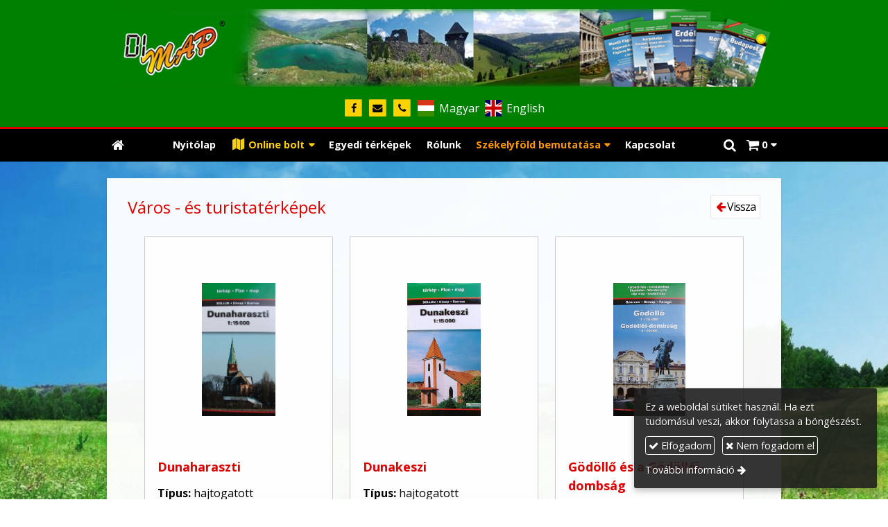

--- FILE ---
content_type: text/html; charset=UTF-8
request_url: https://dimap.hu/kategoria/varos-es-turistaterkepek
body_size: 8018
content:
<!DOCTYPE html>
<html lang="hu" class="no-js">

<head>
<meta charset="utf-8">
<title>Város - és turistatérképek – DIMAP Bt. - Térkép készítés és webáruház</title>
<meta name="viewport" content="width=device-width, initial-scale=1.0, minimum-scale=1.0">
<meta name="generator" content="Kreatív website - HTML sablon engedély nélkül nem másolható, nem használható.">
<meta name="twitter:title" content="Város - és turistatérképek">
<meta name="twitter:image" content="/asset/termek/varos-es-turistaterkepek.jpg">
<meta name="twitter:card" content="summary_large_image">
<meta property="og:updated_time" content="2019-06-11T14:44:59+02:00">
<meta property="og:image" content="/asset/termek/varos-es-turistaterkepek.jpg">
<meta property="og:locale" content="hu_HU">
<meta property="og:locale:alternate" content="en_US">
<meta property="og:site_name" content="DIMAP Bt. - Térkép készítés és webáruház">
<meta property="og:url" content="https://dimap.hu/kategoria/varos-es-turistaterkepek">
<meta property="og:title" content="Város - és turistatérképek">
<link rel="canonical" href="https://dimap.hu/kategoria/varos-es-turistaterkepek">
<link rel="manifest" href="/assetg/manifest.json">
<link rel="alternate" type="application/atom+xml" href="/assetg/feed.xml" title="DIMAP Bt. - Térkép készítés és webáruház">
<link rel="icon" href="/asset/logo/dimap-bt-favikon.png">
<link rel="apple-touch-icon" href="/asset/logo/dimap-bt-apple-touch-ikon.png">
<link rel="dns-prefetch" href="//fonts.googleapis.com">
<link rel="dns-prefetch" href="//fonts.gstatic.com">
<link rel="stylesheet" href="/assetg/style.745.1768783321.css">
<link rel="stylesheet" href="https://fonts.googleapis.com/css?family=Amatic+SC:400,700%7CCaveat+Brush%7CCormorant+Garamond:300,300i,400,400i,500,500i,700,700i%7CFira+Sans:300,300i,400,400i,500,500i,700,700i%7CGreat+Vibes%7CInconsolata:400,700%7CLibre+Baskerville:400,400i,700,700i%7CLora:400,400i,700,700i%7CMcLaren%7CMirza:400,700%7CMontserrat:300,300i,400,400i,500,500i,700,700i%7CNoto+Sans:300,300i,400,400i,500,500i,700,700i%7COpen+Sans:300,300i,400,400i,500,500i,700,700i%7COxygen:400,400i,700,700i%7CPoppins:300,300i,400,400i,500,500i,700,700i%7CPT+Sans:400,400i,700,700i%7CPT+Serif:400,400i,700,700i%7CRoboto:300,300i,400,400i,500,500i,700,700i%7CRoboto+Slab:300,400,500,700%7CSource+Sans+Pro:300,300i,400,400i,500,500i,700,700i%7CSource+Serif+Pro:400,400i,700,700i%7CUbuntu:300,300i,400,400i,500,500i,700,700i&amp;display=swap">
<script src="/assetg/weboldal.745.1768783321.js" defer ></script>
</head>

<body class="macosx chrome flexslider-loading van-user-menu kw-body-rendered fomodul-termekek tartalom-f691afec-8903-11e9-aec4-4e6276bca841"
  data-render="1768783485" data-request_id="fba329ccf77c83104850bdc5fd85344c" data-resourceversion="745" data-onerror="/onerror.json" data-penznem_formatum="%s Ft" data-penznem_decimalis="0" data-sablon="felsologo" data-vizeses_menu="0" data-menu_anim="slide" data-img_alt_title="0" data-keres-url="/keres.html" data-menu_user_active="0" data-gyik_animacio="slide" data-gyik_ido="300" data-scrollreveal="{&quot;origin&quot;:&quot;bottom&quot;,&quot;distance&quot;:&quot;20px&quot;,&quot;duration&quot;:500,&quot;opacity&quot;:0,&quot;scale&quot;:0.01}" data-gcons="1an" data-gtag="UA-39364312-1" data-termek-keres-url="/termek-keres.html" data-cookieconsent="1" data-cookieconsent_orig="" data-cookie_tajekoztato_stilus="toaster" data-cookieconsentshow="1" data-nyelv="hu" data-title="Város - és turistatérképek" data-ok="OK" data-megsem="Mégsem" data-hiba="Az üzenetet nem sikerült elküldeni. Keresse az oldal tulajdonosát!" data-elozo="Előző" data-kovetkezo="Következő" data-bezar="Bezár" data-mitkeres="Írja be a keresőszót!" data-keresparameter="Adjon meg paramétert a kereséséhez!" >


<div id="body-hatter" data-bodyhatter="65939299"></div>

<div class="all-content-wrapper">


<header id="top-header" class="top-header header-shadow">
    <div id="menu-0-spacer" class="menu-0-spacer menu-font-size menu-line-height noprint transparent-color"></div>

    
      
    
          <div id="logo-0" class="logo-sav logo-0 logo-sav-resze content-color menu-color-maxheight"><div id="logo" class="clearfix logo-container container-padding">
  <div class="logo-top kw-menu-max-width">
    <div class="logo-left">
      <a href="/" aria-label="Nyitólap" class="logo-image-wrapper">
                  <img id="logo-image-mobile" class="logo-image kw-only-mobile" src="/asset/logo/dimap-hu-logo-mob.png" alt="DIMAP Bt. - Térkép készítés és webáruház" width="403" height="108">
                          <img id="logo-image-desktop" class="logo-image kw-only-tablet-and-desktop" src="/asset/logo/dimap-hu-logo.png" alt="DIMAP Bt. - Térkép készítés és webáruház" width="949" height="130">
              </a>
    </div>

        <div id="logo-right" class="logo-right">
                          <div id="logo-ikonok" class="logo-ikonok logo-right-part noprint">
          <span class="socialicons-container socialicons-color">
  <a href="https://www.facebook.com/dimap.maps/" class="fa-stack" title="Facebook" aria-label="Facebook"
    data-gevent-click="{&quot;category&quot;:&quot;kapcsolat&quot;,&quot;event&quot;:&quot;kozossegi&quot;,&quot;label&quot;:&quot;facebook&quot;}"
  >
    <i class="fa fa-stack-2x social-hatter social-facebook"></i><i class="fa fa-facebook fa-stack-1x fa-inverse"></i>
  </a>
  <a href="mailto:info(kukac)dimap(pont)hu" class="fa-stack" title="E-mail" aria-label="E-mail"
    data-gevent-click="{&quot;category&quot;:&quot;kapcsolat&quot;,&quot;event&quot;:&quot;kozossegi&quot;,&quot;label&quot;:&quot;email&quot;}"
  >
    <i class="fa fa-stack-2x social-hatter social-email"></i><i class="fa fa-envelope fa-stack-1x fa-inverse"></i>
  </a>
  <a href="tel:+3613777908" class="fa-stack" title="Telefonszám" aria-label="Telefonszám"
    data-gevent-click="{&quot;category&quot;:&quot;kapcsolat&quot;,&quot;event&quot;:&quot;kozossegi&quot;,&quot;label&quot;:&quot;telefon&quot;}"
  >
    <i class="fa fa-stack-2x social-hatter social-telefon"></i><i class="fa fa-phone fa-stack-1x fa-inverse"></i>
  </a>
</span>
          <span class="languageicons-container">
  <a href="https://dimap.hu/" hreflang="hu" lang="hu" title="Magyar"><span class="nyelv-ikon"><i class="flag-icon flag-icon-squared flag-icon-hu"></i></span><span class="nyelv-felirat">Magyar</span></a>
  <a href="https://en.dimap.hu/" hreflang="en" lang="en" title="English"><span class="nyelv-ikon"><i class="flag-icon flag-icon-squared flag-icon-en"></i></span><span class="nyelv-felirat">English</span></a>
</span>
        </div>
                      </div>
  </div>

  
  </div>
</div>
    
    
    
      
      <div id="menu-logo-0" class="menu-logo-0 menu-color menu-font-size menu-opacity menu-line-height"><nav id="menu" class="menu clearfix noprint kw-menu-max-width menu-item-transition" aria-label="Menü">
  <ul id="menu-toolbar" class="menu-toolbar ">
              <li class="menu-home ">
        <a href="/" aria-label="Nyitólap" title="Nyitólap">
          <i class="fa fa-home"></i>
                  </a>
      </li>
    
              <li class="menu-hamburger" id="menu-hamburger"><a tabindex="0" role="button" aria-controls="menu-user" aria-label="Menü"><i class="fa fa-bars"></i></a></li>
    
    <li class="menu-close" id="menu-close"><a tabindex="0" role="button" aria-label="Bezár"><i class="fa fa-times"></i></a></li>

    <li class=" menu-submenu menu-webshop" id="menu-webshop"><a  aria-label="Bevásárlókosár" tabindex="0" role="button"><i class="fa fa-shopping-cart"></i> <span class="menu-label">0</span></a>
<ul role="menu">
<li  ><a href="/kosar.html"        role="menuitem"><span>Bevásárlókosár</span></a>
<li  ><a href="/penztar.html"        role="menuitem"><span>Megrendelés</span></a>
</ul>
<li class=" menu-product-search" id="menu-product-search"><a    aria-label="Keresés"    tabindex="0" role="button"><i class="fa fa-search-plus"></i> <span class="menu-label"></span></a>

              <li class="menu-opener-long" id="menu-opener-long"><a tabindex="0" role="button" aria-controls="menu-user">Menü</a></li>
          </ul>

    <ul id="menu-user" class="menu-user">
    <li  ><a href="/"        role="menuitem"><span>Nyitólap</span></a>
<li class=" menu-submenu" ><a  data-szin="973455f3-883a-11e9-aec4-4e6276bca841"  tabindex="0" role="button"><i class="fa fa-map"></i> <span>Online bolt</span></a>
<ul role="menu">
<li  ><a href="/erdely-es-karpatalja-terkepek"        role="menuitem"><span>Erdély és Kárpátalja térképek</span></a>
<li  ><a href="/terkepek-mobileszkozokre"        role="menuitem"><span>Térképek mobileszközökre</span></a>
<li  ><a href="/magyarorszag-es-budapest-terkepek"        role="menuitem"><span>Magyarország és Budapest térképek</span></a>
<li  ><a href="/egyedi-terkepek-keszitese"        role="menuitem"><span>Egyedi térképek készítése</span></a>
<li  ><a href="/vasarlasi-tajekoztato"       data-szin="d8307811-8914-11e9-aec4-4e6276bca841"  role="menuitem"><i class="fa fa-truck"></i> <span>Vásárlási tájékoztató</span></a>
</ul>
<li  ><a href="/egyedi-terkepek"        role="menuitem"><span>Egyedi térképek</span></a>
<li  ><a href="/rolunk"        role="menuitem"><span>Rólunk</span></a>
<li class=" menu-submenu" ><a  data-szin="088ae912-221b-4651-921d-38e58876bbc7"  tabindex="0" role="button"><span>Székelyföld bemutatása</span></a>
<ul role="menu">
<li  ><a href="/szekelyfoldi-tajegysegek"       data-szin="7ec4935a-890a-11e9-aec4-4e6276bca841"  role="menuitem"><span>Székelyföldi tájegységek</span></a>
<li  ><a href="/hargita"        role="menuitem"><span>Hargita</span></a>
<li  ><a href="/csiki-havasok-es-a-gyimesek"        role="menuitem"><span>Csíki-havasok és a Gyimesek</span></a>
<li  ><a href="/szent-anna-to-es-kornyeke"        role="menuitem"><span>Szent Anna-tó és környéke</span></a>
<li  ><a href="/bodoki-hegyseg"        role="menuitem"><span>Bodoki-hegység</span></a>
<li  ><a href="/szekelyfold-gyogyvizei"        role="menuitem"><span>Székelyföld gyógyvizei</span></a>
</ul>
<li  ><a href="/kapcsolat"        role="menuitem"><span>Kapcsolat</span></a>  </ul>
  </nav>

</div>
  
  <div id="menu-nyito-teljes" class="menu-nyito-teljes noprint">
    <a tabindex="0" role="button" aria-controls="menu-user" aria-label="Menü" title="Menü"><i class="fa fa-lg fa-bars"></i></a>
</div>
</header>

<div id="top-header-height-helper" class="top-header-height-helper" data-height="89.282px"></div>

<div class="content-container">







<div id="body-container" class="body-container body-shadow kw-body-max-width" data-body-container="435734">
    <header class="body-header" id="body-header">

          <div class="menu-color menu-separator menu-separator-menu-1"></div>
    
    
          <div class="menu-color menu-separator menu-separator-menu-2"></div>
    
    
    
    
        
  </header>

  <div id="main-container" class="main-container container-padding content-color clearfix" data-render="1779151485">

    <main class="main-content" role="main" data-content-id="6a31ee1c-f258-12e9-acba-8186f27e0f21">


  <a href="/kategoria/egyedi-terkepek" class="kw-button kw-button-float-right noprint"><i class="fa fa-arrow-left"></i> Vissza</a>

    <div class="lobotomized-owl kw-notopmargin">



<section id="termek-kategoria-modul" class="termek-kategoria-modul">

 <article class="termek-kategoria">
  <h1 itemprop="name" class="termek-kategoria-nev">Város - és turistatérképek</h1>

      
   </article>


<div class="termek-lista-wrap">


  
  
  <div class="termek-lista" aria-live="polite" aria-relevant="text" role="list" itemscope itemtype="https://schema.org/ItemList">
            

<div class="termek-lista-elem termek-lista-elem-termek aside-box anim-doboz"
    itemprop="itemListElement" itemscope itemtype="https://schema.org/ListItem" role="listitem"
    data-nev="Dunaharaszti" data-gyarto="" data-szin="" data-ar="" data-idx="1">



    <div class="termek-lista-kep-wrap">
      <a class="termek-lista-kep-link" href="/termek/varos-es-turistaterkepek/dunaharaszti" tabindex="-1">
        <div class="termek-lista-kep-wrap-inner anim-dobozolt-kep">
          <img alt="Dunaharaszti" class="termek-lista-kep  anim-element" loading="lazy"
               src="/asset/termek/dunaharaszti-terkep.jpg" srcset="/asset/termek/dunaharaszti-terkep.jpg 442w, /assetg/thmb240/termek/dunaharaszti-terkep.jpg 240w" width="442" height="795"               sizes="(min-width: 800px) 17em, 17em"
          >
        </div>
              </a>
    </div>




  <div class="termek-lista-adat-wrap">
  <div class="termek-lista-adat">
          <div class="termek-lista-nev-wrap">
        <h3 class="termek-lista-nev">
          <a itemprop="url" href="/termek/varos-es-turistaterkepek/dunaharaszti">Dunaharaszti</a>
        </h3>
      </div>
    
          <div class="termek-lista-leiras"><p><strong>Típus:</strong> hajtogatott (keményborítós)</p>
<p><strong>Méretarány:</strong> 1 : 15 000</p>
<p><strong>Tartalmi jellemzők:</strong></p>
<ul style="list-style-type: square;">
<li>utcajegyzék</li>
<li>részletes térkép a belvárosról</li>
<li>látnivalók, intézmények feltüntetése</li>
</ul></div>
    
    
    
  </div>
  </div>

      <div class="termek-lista-gombok-wrap noprint">
        
          <a class="kw-button termek-gomb-tovabb kw-button secondary " href="/termek/varos-es-turistaterkepek/dunaharaszti">Bővebben</a>
      </div>
  

  <meta itemprop="position" content="1">
</div>

<div class="termek-lista-elem termek-lista-elem-termek aside-box anim-doboz"
    itemprop="itemListElement" itemscope itemtype="https://schema.org/ListItem" role="listitem"
    data-nev="Dunakeszi" data-gyarto="" data-szin="" data-ar="" data-idx="2">



    <div class="termek-lista-kep-wrap">
      <a class="termek-lista-kep-link" href="/termek/varos-es-turistaterkepek/dunakeszi" tabindex="-1">
        <div class="termek-lista-kep-wrap-inner anim-dobozolt-kep">
          <img alt="Dunakeszi" class="termek-lista-kep  anim-element" loading="lazy"
               src="/asset/termek/dunakeszi.jpg" srcset="/asset/termek/dunakeszi.jpg 383w, /assetg/thmb240/termek/dunakeszi.jpg 240w" width="383" height="700"               sizes="(min-width: 800px) 17em, 17em"
          >
        </div>
              </a>
    </div>




  <div class="termek-lista-adat-wrap">
  <div class="termek-lista-adat">
          <div class="termek-lista-nev-wrap">
        <h3 class="termek-lista-nev">
          <a itemprop="url" href="/termek/varos-es-turistaterkepek/dunakeszi">Dunakeszi</a>
        </h3>
      </div>
    
          <div class="termek-lista-leiras"><p><strong>Típus:</strong> hajtogatott (keményborítós)</p>
<p><strong>Méretarány:</strong> 1 : 15 000</p>
<p><strong>Tartalmi jellemzők:</strong></p>
<ul style="list-style-type: square;">
<li>utcajegyzék</li>
<li>részletes térkép a belvárosról</li>
<li>látnivalók, intézmények feltüntetése</li>
</ul></div>
    
    
    
  </div>
  </div>

      <div class="termek-lista-gombok-wrap noprint">
        
          <a class="kw-button termek-gomb-tovabb kw-button secondary " href="/termek/varos-es-turistaterkepek/dunakeszi">Bővebben</a>
      </div>
  

  <meta itemprop="position" content="2">
</div>

<div class="termek-lista-elem termek-lista-elem-termek aside-box anim-doboz"
    itemprop="itemListElement" itemscope itemtype="https://schema.org/ListItem" role="listitem"
    data-nev="Gödöllő és a Gödöllői-dombság" data-gyarto="" data-szin="" data-ar="" data-idx="3">



    <div class="termek-lista-kep-wrap">
      <a class="termek-lista-kep-link" href="/termek/varos-es-turistaterkepek/godollo-es-a-godolloi-dombsag" tabindex="-1">
        <div class="termek-lista-kep-wrap-inner anim-dobozolt-kep">
          <img alt="Gödöllő és a Gödöllői-dombság" class="termek-lista-kep  anim-element" loading="lazy"
               src="/asset/termek/godollo-es-a-godolloi-dombsag-terkep.jpg" srcset="/asset/termek/godollo-es-a-godolloi-dombsag-terkep.jpg 411w, /assetg/thmb240/termek/godollo-es-a-godolloi-dombsag-terkep.jpg 240w" width="411" height="763"               sizes="(min-width: 800px) 17em, 17em"
          >
        </div>
              </a>
    </div>




  <div class="termek-lista-adat-wrap">
  <div class="termek-lista-adat">
          <div class="termek-lista-nev-wrap">
        <h3 class="termek-lista-nev">
          <a itemprop="url" href="/termek/varos-es-turistaterkepek/godollo-es-a-godolloi-dombsag">Gödöllő és a Gödöllői-dombság</a>
        </h3>
      </div>
    
          <div class="termek-lista-leiras"><p><strong>Típus:</strong> hajtogatott (keményborítós)</p>
<p><strong>Méretarány:</strong> 1 : 15 000</p>
<p><strong>Tartalmi jellemzők:</strong></p>
<ul style="list-style-type: square;">
<li>utcajegyzék (postai irányítószámokkal)</li>
<li>részletes térkép a belvárosról</li>
<li>Gödöllői-dombság térkép turistautakkal</li>
</ul></div>
    
    
    
  </div>
  </div>

      <div class="termek-lista-gombok-wrap noprint">
        
          <a class="kw-button termek-gomb-tovabb kw-button secondary " href="/termek/varos-es-turistaterkepek/godollo-es-a-godolloi-dombsag">Bővebben</a>
      </div>
  

  <meta itemprop="position" content="3">
</div>

<div class="termek-lista-elem termek-lista-elem-termek aside-box anim-doboz"
    itemprop="itemListElement" itemscope itemtype="https://schema.org/ListItem" role="listitem"
    data-nev="Gödöllői-dombság turistaatlasz" data-gyarto="" data-szin="" data-ar="" data-idx="4">



    <div class="termek-lista-kep-wrap">
      <a class="termek-lista-kep-link" href="/termek/varos-es-turistaterkepek/godolloi-dombsag-turistaatlasz" tabindex="-1">
        <div class="termek-lista-kep-wrap-inner anim-dobozolt-kep">
          <img alt="Gödöllői-dombság turistaatlasz" class="termek-lista-kep  anim-element" loading="lazy"
               src="/asset/termek/godolloi-dombsag-turistaatlasz.jpg" srcset="/asset/termek/godolloi-dombsag-turistaatlasz.jpg 362w, /assetg/thmb240/termek/godolloi-dombsag-turistaatlasz.jpg 240w" width="362" height="600"               sizes="(min-width: 800px) 17em, 17em"
          >
        </div>
              </a>
    </div>




  <div class="termek-lista-adat-wrap">
  <div class="termek-lista-adat">
          <div class="termek-lista-nev-wrap">
        <h3 class="termek-lista-nev">
          <a itemprop="url" href="/termek/varos-es-turistaterkepek/godolloi-dombsag-turistaatlasz">Gödöllői-dombság turistaatlasz</a>
        </h3>
      </div>
    
          <div class="termek-lista-leiras"><p><strong>Típus:</strong> spirálkötésű</p>
<p><strong>Méretarány:</strong> 1 : 50 000</p>
<p><strong>Tartalmi jellemzők:</strong></p>
<ul style="list-style-type: square;">
<li>Gödöllői-dombság, Naszály, Tápió mente, Pesti-síkság turista- és biciklis atlasza</li>
<li>22 település térképe (1 : 20 000)</li>
<li>fényképes mini turistakalauz</li>
</ul></div>
    
    
    
  </div>
  </div>

      <div class="termek-lista-gombok-wrap noprint">
        
          <a class="kw-button termek-gomb-tovabb kw-button secondary " href="/termek/varos-es-turistaterkepek/godolloi-dombsag-turistaatlasz">Bővebben</a>
      </div>
  

  <meta itemprop="position" content="4">
</div>

<div class="termek-lista-elem termek-lista-elem-termek aside-box anim-doboz"
    itemprop="itemListElement" itemscope itemtype="https://schema.org/ListItem" role="listitem"
    data-nev="Gyál" data-gyarto="" data-szin="" data-ar="" data-idx="5">



    <div class="termek-lista-kep-wrap">
      <a class="termek-lista-kep-link" href="/termek/varos-es-turistaterkepek/gyal" tabindex="-1">
        <div class="termek-lista-kep-wrap-inner anim-dobozolt-kep">
          <img alt="Gyál" class="termek-lista-kep  anim-element" loading="lazy"
               src="/asset/termek/gyal-terkep.jpg" srcset="/asset/termek/gyal-terkep.jpg 374w, /assetg/thmb240/termek/gyal-terkep.jpg 240w" width="374" height="700"               sizes="(min-width: 800px) 17em, 17em"
          >
        </div>
              </a>
    </div>




  <div class="termek-lista-adat-wrap">
  <div class="termek-lista-adat">
          <div class="termek-lista-nev-wrap">
        <h3 class="termek-lista-nev">
          <a itemprop="url" href="/termek/varos-es-turistaterkepek/gyal">Gyál</a>
        </h3>
      </div>
    
          <div class="termek-lista-leiras"><p><strong>Típus:</strong> hajtogatott (keményborítós)</p>
<p><strong>Méretarány:</strong> 1 : 15 000</p>
<p><strong>Tartalmi jellemzők:</strong></p>
<ul style="list-style-type: square;">
<li>utcajegyzék</li>
<li>részletes térkép a belvárosról</li>
<li>látnivalók, intézmények feltüntetése</li>
</ul></div>
    
    
    
  </div>
  </div>

      <div class="termek-lista-gombok-wrap noprint">
        
          <a class="kw-button termek-gomb-tovabb kw-button secondary " href="/termek/varos-es-turistaterkepek/gyal">Bővebben</a>
      </div>
  

  <meta itemprop="position" content="5">
</div>

<div class="termek-lista-elem termek-lista-elem-termek aside-box anim-doboz"
    itemprop="itemListElement" itemscope itemtype="https://schema.org/ListItem" role="listitem"
    data-nev="Gyömrő" data-gyarto="" data-szin="" data-ar="" data-idx="6">



    <div class="termek-lista-kep-wrap">
      <a class="termek-lista-kep-link" href="/termek/varos-es-turistaterkepek/gyomro" tabindex="-1">
        <div class="termek-lista-kep-wrap-inner anim-dobozolt-kep">
          <img alt="Gyömrő" class="termek-lista-kep  anim-element" loading="lazy"
               src="/asset/termek/gyomro-terkep.jpg" srcset="/asset/termek/gyomro-terkep.jpg 381w, /assetg/thmb240/termek/gyomro-terkep.jpg 240w" width="381" height="700"               sizes="(min-width: 800px) 17em, 17em"
          >
        </div>
              </a>
    </div>




  <div class="termek-lista-adat-wrap">
  <div class="termek-lista-adat">
          <div class="termek-lista-nev-wrap">
        <h3 class="termek-lista-nev">
          <a itemprop="url" href="/termek/varos-es-turistaterkepek/gyomro">Gyömrő</a>
        </h3>
      </div>
    
          <div class="termek-lista-leiras"><p><strong>Típus:</strong> hajtogatott (keményborítós)</p>
<p><strong>Méretarány:</strong> 1 : 15 000</p>
<p><strong>Tartalmi jellemzők:</strong></p>
<ul style="list-style-type: square;">
<li>utcajegyzék</li>
<li>részletes térkép a belvárosról</li>
<li>látnivalók, intézmények feltüntetése</li>
</ul></div>
    
    
    
  </div>
  </div>

      <div class="termek-lista-gombok-wrap noprint">
        
          <a class="kw-button termek-gomb-tovabb kw-button secondary " href="/termek/varos-es-turistaterkepek/gyomro">Bővebben</a>
      </div>
  

  <meta itemprop="position" content="6">
</div>

<div class="termek-lista-elem termek-lista-elem-termek aside-box anim-doboz"
    itemprop="itemListElement" itemscope itemtype="https://schema.org/ListItem" role="listitem"
    data-nev="Győr (és környéke) térkép" data-gyarto="" data-szin="" data-ar="" data-idx="7">



    <div class="termek-lista-kep-wrap">
      <a class="termek-lista-kep-link" href="/termek/varos-es-turistaterkepek/gyor-es-kornyeke-terkep" tabindex="-1">
        <div class="termek-lista-kep-wrap-inner anim-dobozolt-kep">
          <img alt="Győr (és környéke) térkép" class="termek-lista-kep  anim-element" loading="lazy"
               src="/asset/termek/gyor-es-kornyeke-terkep.jpg" srcset="/asset/termek/gyor-es-kornyeke-terkep.jpg 300w, /assetg/thmb240/termek/gyor-es-kornyeke-terkep.jpg 240w" width="300" height="543"               sizes="(min-width: 800px) 17em, 17em"
          >
        </div>
              </a>
    </div>




  <div class="termek-lista-adat-wrap">
  <div class="termek-lista-adat">
          <div class="termek-lista-nev-wrap">
        <h3 class="termek-lista-nev">
          <a itemprop="url" href="/termek/varos-es-turistaterkepek/gyor-es-kornyeke-terkep">Győr (és környéke) térkép</a>
        </h3>
      </div>
    
          <div class="termek-lista-leiras"><p><span style="color: #dd0000;"><strong>8. kiadás</strong></span></p>
<p><strong>Típus:</strong> hajtogatott (keményborítós)</p>
<p><strong>Méretarány:</strong> 1 : 20 000</p>
<p><strong>Tartalmi jellemzők:</strong></p>
<ul style="list-style-type: square;">
<li>utcajegyzék (postai irányítószámokkal)</li>
<li>részletes térkép a belvárosról</li>
<li>Győr környéki települések térképe</li>
<li>Pannonhalma térképe</li>
</ul></div>
    
    
    
  </div>
  </div>

      <div class="termek-lista-gombok-wrap noprint">
        
          <a class="kw-button termek-gomb-tovabb kw-button secondary " href="/termek/varos-es-turistaterkepek/gyor-es-kornyeke-terkep">Bővebben</a>
      </div>
  

  <meta itemprop="position" content="7">
</div>

<div class="termek-lista-elem termek-lista-elem-termek aside-box anim-doboz"
    itemprop="itemListElement" itemscope itemtype="https://schema.org/ListItem" role="listitem"
    data-nev="Isaszeg" data-gyarto="" data-szin="" data-ar="" data-idx="8">



    <div class="termek-lista-kep-wrap">
      <a class="termek-lista-kep-link" href="/termek/varos-es-turistaterkepek/isaszeg" tabindex="-1">
        <div class="termek-lista-kep-wrap-inner anim-dobozolt-kep">
          <img alt="Isaszeg" class="termek-lista-kep  anim-element" loading="lazy"
               src="/asset/termek/isaszeg.jpg" srcset="/asset/termek/isaszeg.jpg 416w, /assetg/thmb240/termek/isaszeg.jpg 240w" width="416" height="749"               sizes="(min-width: 800px) 17em, 17em"
          >
        </div>
              </a>
    </div>




  <div class="termek-lista-adat-wrap">
  <div class="termek-lista-adat">
          <div class="termek-lista-nev-wrap">
        <h3 class="termek-lista-nev">
          <a itemprop="url" href="/termek/varos-es-turistaterkepek/isaszeg">Isaszeg</a>
        </h3>
      </div>
    
          <div class="termek-lista-leiras"><p><strong>Típus:</strong> hajtogatott (keményborítós)</p>
<p><strong>Méretarány:</strong> 1 : 15 000</p>
<p><strong>Tartalmi jellemzők:</strong></p>
<ul style="list-style-type: square;">
<li>utcajegyzék</li>
<li>részletes térkép a belvárosról</li>
<li>látnivalók, intézmények feltüntetése</li>
</ul></div>
    
    
    
  </div>
  </div>

      <div class="termek-lista-gombok-wrap noprint">
        
          <a class="kw-button termek-gomb-tovabb kw-button secondary " href="/termek/varos-es-turistaterkepek/isaszeg">Bővebben</a>
      </div>
  

  <meta itemprop="position" content="8">
</div>

<div class="termek-lista-elem termek-lista-elem-termek aside-box anim-doboz"
    itemprop="itemListElement" itemscope itemtype="https://schema.org/ListItem" role="listitem"
    data-nev="Maglód" data-gyarto="" data-szin="" data-ar="" data-idx="9">



    <div class="termek-lista-kep-wrap">
      <a class="termek-lista-kep-link" href="/termek/varos-es-turistaterkepek/maglod" tabindex="-1">
        <div class="termek-lista-kep-wrap-inner anim-dobozolt-kep">
          <img alt="Maglód" class="termek-lista-kep  anim-element" loading="lazy"
               src="/asset/termek/maglod.jpg" srcset="/asset/termek/maglod.jpg 381w, /assetg/thmb240/termek/maglod.jpg 240w" width="381" height="700"               sizes="(min-width: 800px) 17em, 17em"
          >
        </div>
              </a>
    </div>




  <div class="termek-lista-adat-wrap">
  <div class="termek-lista-adat">
          <div class="termek-lista-nev-wrap">
        <h3 class="termek-lista-nev">
          <a itemprop="url" href="/termek/varos-es-turistaterkepek/maglod">Maglód</a>
        </h3>
      </div>
    
          <div class="termek-lista-leiras"><p><strong>Típus:</strong> hajtogatott (keményborítós)</p>
<p><strong>Méretarány:</strong> 1 : 12 500</p>
<p><strong>Tartalmi jellemzők:</strong></p>
<ul style="list-style-type: square;">
<li>utcajegyzék</li>
<li>részletes térkép a belvárosról</li>
<li>látnivalók, intézmények feltüntetése</li>
</ul></div>
    
    
    
  </div>
  </div>

      <div class="termek-lista-gombok-wrap noprint">
        
          <a class="kw-button termek-gomb-tovabb kw-button secondary " href="/termek/varos-es-turistaterkepek/maglod">Bővebben</a>
      </div>
  

  <meta itemprop="position" content="9">
</div>

<div class="termek-lista-elem termek-lista-elem-termek aside-box anim-doboz"
    itemprop="itemListElement" itemscope itemtype="https://schema.org/ListItem" role="listitem"
    data-nev="Mogyoród" data-gyarto="" data-szin="" data-ar="" data-idx="10">



    <div class="termek-lista-kep-wrap">
      <a class="termek-lista-kep-link" href="/termek/varos-es-turistaterkepek/mogyorod" tabindex="-1">
        <div class="termek-lista-kep-wrap-inner anim-dobozolt-kep">
          <img alt="Mogyoród" class="termek-lista-kep  anim-element" loading="lazy"
               src="/asset/termek/mogyorod.jpg" srcset="/asset/termek/mogyorod.jpg 383w, /assetg/thmb240/termek/mogyorod.jpg 240w" width="383" height="700"               sizes="(min-width: 800px) 17em, 17em"
          >
        </div>
              </a>
    </div>




  <div class="termek-lista-adat-wrap">
  <div class="termek-lista-adat">
          <div class="termek-lista-nev-wrap">
        <h3 class="termek-lista-nev">
          <a itemprop="url" href="/termek/varos-es-turistaterkepek/mogyorod">Mogyoród</a>
        </h3>
      </div>
    
          <div class="termek-lista-leiras"><p><strong>Típus:</strong> hajtogatott (keményborítós)</p>
<p><strong>Méretarány:</strong> 1 : 15 000</p>
<p><strong>Tartalmi jellemzők:</strong></p>
<ul style="list-style-type: square;">
<li>utcajegyzék</li>
<li>részletes térkép a belvárosról</li>
<li>látnivalók, intézmények feltüntetése</li>
</ul></div>
    
    
    
  </div>
  </div>

      <div class="termek-lista-gombok-wrap noprint">
        
          <a class="kw-button termek-gomb-tovabb kw-button secondary " href="/termek/varos-es-turistaterkepek/mogyorod">Bővebben</a>
      </div>
  

  <meta itemprop="position" content="10">
</div>

<div class="termek-lista-elem termek-lista-elem-termek aside-box anim-doboz"
    itemprop="itemListElement" itemscope itemtype="https://schema.org/ListItem" role="listitem"
    data-nev="Országgyűlési egyéni választókerületek - Budapest" data-gyarto="" data-szin="" data-ar="" data-idx="11">



    <div class="termek-lista-kep-wrap">
      <a class="termek-lista-kep-link" href="/termek/varos-es-turistaterkepek/orszaggyulesi-egyeni-valasztokeruletek-budapest" tabindex="-1">
        <div class="termek-lista-kep-wrap-inner anim-dobozolt-kep">
          <img alt="Országgyűlési egyéni választókerületek - Budapest" class="termek-lista-kep  anim-element" loading="lazy"
               src="/asset/termek/bp-valasztokeruletek-2025.jpg" srcset="/asset/termek/bp-valasztokeruletek-2025.jpg 1600w, /assetg/thmb240/termek/bp-valasztokeruletek-2025.jpg 240w, /assetg/thmb480/termek/bp-valasztokeruletek-2025.jpg 480w, /assetg/thmb640/termek/bp-valasztokeruletek-2025.jpg 640w" width="1600" height="1533"               sizes="(min-width: 800px) 17em, 17em"
          >
        </div>
              </a>
    </div>




  <div class="termek-lista-adat-wrap">
  <div class="termek-lista-adat">
          <div class="termek-lista-nev-wrap">
        <h3 class="termek-lista-nev">
          <a itemprop="url" href="/termek/varos-es-turistaterkepek/orszaggyulesi-egyeni-valasztokeruletek-budapest">Országgyűlési egyéni választókerületek - Budapest</a>
        </h3>
      </div>
    
          <div class="termek-lista-leiras"><p>A 2024 decemberében elfogadott új rendelkezés alapján kijelölt választókerületek térképe egyben vagy külön, <span style="color: #c20000;"><strong>falitérképként</strong></span> vagy más formában. Kérjen ajánlatot az info@dimap.hu címen.</p>
<p>&nbsp;</p>
</div>
    
    
    
  </div>
  </div>

      <div class="termek-lista-gombok-wrap noprint">
    <div class="webaruhaz-termeklista-gombok noprint">

  <a class="webaruhaz-gomb-egyedi kw-button primary" href="https://dimap.hu/kapcsolat" target="_blank">Ajánlatkérés</a>


</div>    
          <a class="kw-button termek-gomb-tovabb kw-button secondary " href="/termek/varos-es-turistaterkepek/orszaggyulesi-egyeni-valasztokeruletek-budapest">Bővebben</a>
      </div>
  

  <meta itemprop="position" content="11">
</div>

<div class="termek-lista-elem termek-lista-elem-termek aside-box anim-doboz"
    itemprop="itemListElement" itemscope itemtype="https://schema.org/ListItem" role="listitem"
    data-nev="Pécel" data-gyarto="" data-szin="" data-ar="" data-idx="12">



    <div class="termek-lista-kep-wrap">
      <a class="termek-lista-kep-link" href="/termek/varos-es-turistaterkepek/pecel" tabindex="-1">
        <div class="termek-lista-kep-wrap-inner anim-dobozolt-kep">
          <img alt="Pécel" class="termek-lista-kep  anim-element" loading="lazy"
               src="/asset/termek/pecel.jpg" srcset="/asset/termek/pecel.jpg 386w, /assetg/thmb240/termek/pecel.jpg 240w" width="386" height="700"               sizes="(min-width: 800px) 17em, 17em"
          >
        </div>
              </a>
    </div>




  <div class="termek-lista-adat-wrap">
  <div class="termek-lista-adat">
          <div class="termek-lista-nev-wrap">
        <h3 class="termek-lista-nev">
          <a itemprop="url" href="/termek/varos-es-turistaterkepek/pecel">Pécel</a>
        </h3>
      </div>
    
          <div class="termek-lista-leiras"><p><strong>Típus:</strong> hajtogatott (keményborítós)</p>
<p><strong>Méretarány:</strong> 1 : 15 000</p>
<p><strong>Tartalmi jellemzők:</strong></p>
<ul style="list-style-type: square;">
<li>utcajegyzék</li>
<li>részletes térkép a belvárosról</li>
<li>látnivalók, intézmények feltüntetése</li>
</ul></div>
    
    
    
  </div>
  </div>

      <div class="termek-lista-gombok-wrap noprint">
        
          <a class="kw-button termek-gomb-tovabb kw-button secondary " href="/termek/varos-es-turistaterkepek/pecel">Bővebben</a>
      </div>
  

  <meta itemprop="position" content="12">
</div>

<div class="termek-lista-elem termek-lista-elem-termek aside-box anim-doboz"
    itemprop="itemListElement" itemscope itemtype="https://schema.org/ListItem" role="listitem"
    data-nev="Péteri" data-gyarto="" data-szin="" data-ar="" data-idx="13">



    <div class="termek-lista-kep-wrap">
      <a class="termek-lista-kep-link" href="/termek/varos-es-turistaterkepek/peteri" tabindex="-1">
        <div class="termek-lista-kep-wrap-inner anim-dobozolt-kep">
          <img alt="Péteri" class="termek-lista-kep  anim-element" loading="lazy"
               src="/asset/termek/peteri.jpg" srcset="/asset/termek/peteri.jpg 404w, /assetg/thmb240/termek/peteri.jpg 240w" width="404" height="688"               sizes="(min-width: 800px) 17em, 17em"
          >
        </div>
              </a>
    </div>




  <div class="termek-lista-adat-wrap">
  <div class="termek-lista-adat">
          <div class="termek-lista-nev-wrap">
        <h3 class="termek-lista-nev">
          <a itemprop="url" href="/termek/varos-es-turistaterkepek/peteri">Péteri</a>
        </h3>
      </div>
    
          <div class="termek-lista-leiras"><p><strong>Típus:</strong> hajtogatott (keményborítós)</p>
<p><strong>Méretarány:</strong> 1 : 10 000</p>
<p><strong>Tartalmi jellemzők:</strong></p>
<ul style="list-style-type: square;">
<li>utcajegyzék</li>
<li>látnivalók, intézmények feltüntetése</li>
</ul></div>
    
    
    
  </div>
  </div>

      <div class="termek-lista-gombok-wrap noprint">
        
          <a class="kw-button termek-gomb-tovabb kw-button secondary " href="/termek/varos-es-turistaterkepek/peteri">Bővebben</a>
      </div>
  

  <meta itemprop="position" content="13">
</div>

<div class="termek-lista-elem termek-lista-elem-termek aside-box anim-doboz"
    itemprop="itemListElement" itemscope itemtype="https://schema.org/ListItem" role="listitem"
    data-nev="Százhalombatta" data-gyarto="" data-szin="" data-ar="" data-idx="14">



    <div class="termek-lista-kep-wrap">
      <a class="termek-lista-kep-link" href="/termek/varos-es-turistaterkepek/szazhalombatta" tabindex="-1">
        <div class="termek-lista-kep-wrap-inner anim-dobozolt-kep">
          <img alt="Százhalombatta" class="termek-lista-kep  anim-element" loading="lazy"
               src="/asset/termek/szazhalombatta.jpg" srcset="/asset/termek/szazhalombatta.jpg 388w, /assetg/thmb240/termek/szazhalombatta.jpg 240w" width="388" height="700"               sizes="(min-width: 800px) 17em, 17em"
          >
        </div>
              </a>
    </div>




  <div class="termek-lista-adat-wrap">
  <div class="termek-lista-adat">
          <div class="termek-lista-nev-wrap">
        <h3 class="termek-lista-nev">
          <a itemprop="url" href="/termek/varos-es-turistaterkepek/szazhalombatta">Százhalombatta</a>
        </h3>
      </div>
    
          <div class="termek-lista-leiras"><p><strong>Típus:</strong> hajtogatott (keményborítós)</p>
<p><strong>Méretarány:</strong> 1 : 15 000</p>
<p><strong>Tartalmi jellemzők:</strong></p>
<ul style="list-style-type: square;">
<li>utcajegyzék</li>
<li>részletes térkép a belvárosról</li>
<li>látnivalók, intézmények feltüntetése</li>
</ul></div>
    
    
    
  </div>
  </div>

      <div class="termek-lista-gombok-wrap noprint">
        
          <a class="kw-button termek-gomb-tovabb kw-button secondary " href="/termek/varos-es-turistaterkepek/szazhalombatta">Bővebben</a>
      </div>
  

  <meta itemprop="position" content="14">
</div>

<div class="termek-lista-elem termek-lista-elem-termek aside-box anim-doboz"
    itemprop="itemListElement" itemscope itemtype="https://schema.org/ListItem" role="listitem"
    data-nev="Taksony" data-gyarto="" data-szin="" data-ar="" data-idx="15">



    <div class="termek-lista-kep-wrap">
      <a class="termek-lista-kep-link" href="/termek/varos-es-turistaterkepek/taksony" tabindex="-1">
        <div class="termek-lista-kep-wrap-inner anim-dobozolt-kep">
          <img alt="Taksony" class="termek-lista-kep  anim-element" loading="lazy"
               src="/asset/termek/taksony.jpg" srcset="/asset/termek/taksony.jpg 443w, /assetg/thmb240/termek/taksony.jpg 240w" width="443" height="777"               sizes="(min-width: 800px) 17em, 17em"
          >
        </div>
              </a>
    </div>




  <div class="termek-lista-adat-wrap">
  <div class="termek-lista-adat">
          <div class="termek-lista-nev-wrap">
        <h3 class="termek-lista-nev">
          <a itemprop="url" href="/termek/varos-es-turistaterkepek/taksony">Taksony</a>
        </h3>
      </div>
    
          <div class="termek-lista-leiras"><p><strong>Típus:</strong> hajtogatott (keményborítós)</p>
<p><strong>Méretarány:</strong> 1 : 15 000</p>
<p><strong>Tartalmi jellemzők:</strong></p>
<ul style="list-style-type: square;">
<li>utcajegyzék</li>
<li>részletes térkép a belvárosról</li>
<li>látnivalók, intézmények feltüntetése</li>
</ul></div>
    
    
    
  </div>
  </div>

      <div class="termek-lista-gombok-wrap noprint">
        
          <a class="kw-button termek-gomb-tovabb kw-button secondary " href="/termek/varos-es-turistaterkepek/taksony">Bővebben</a>
      </div>
  

  <meta itemprop="position" content="15">
</div>

<div class="termek-lista-elem termek-lista-elem-termek aside-box anim-doboz"
    itemprop="itemListElement" itemscope itemtype="https://schema.org/ListItem" role="listitem"
    data-nev="Üllő" data-gyarto="" data-szin="" data-ar="" data-idx="16">



    <div class="termek-lista-kep-wrap">
      <a class="termek-lista-kep-link" href="/termek/varos-es-turistaterkepek/ullo" tabindex="-1">
        <div class="termek-lista-kep-wrap-inner anim-dobozolt-kep">
          <img alt="Üllő" class="termek-lista-kep  anim-element" loading="lazy"
               src="/asset/termek/ullo.jpg" srcset="/asset/termek/ullo.jpg 501w, /assetg/thmb240/termek/ullo.jpg 240w" width="501" height="879"               sizes="(min-width: 800px) 17em, 17em"
          >
        </div>
              </a>
    </div>




  <div class="termek-lista-adat-wrap">
  <div class="termek-lista-adat">
          <div class="termek-lista-nev-wrap">
        <h3 class="termek-lista-nev">
          <a itemprop="url" href="/termek/varos-es-turistaterkepek/ullo">Üllő</a>
        </h3>
      </div>
    
          <div class="termek-lista-leiras"><p><strong>Típus:</strong> hajtogatott (keményborítós)</p>
<p><strong>Méretarány:</strong> 1 : 15 000</p>
<p><strong>Tartalmi jellemzők:</strong></p>
<ul style="list-style-type: square;">
<li>utcajegyzék</li>
<li>részletes térkép a belvárosról</li>
<li>látnivalók, intézmények feltüntetése</li>
</ul></div>
    
    
    
  </div>
  </div>

      <div class="termek-lista-gombok-wrap noprint">
        
          <a class="kw-button termek-gomb-tovabb kw-button secondary " href="/termek/varos-es-turistaterkepek/ullo">Bővebben</a>
      </div>
  

  <meta itemprop="position" content="16">
</div>

<div class="termek-lista-elem termek-lista-elem-termek aside-box anim-doboz"
    itemprop="itemListElement" itemscope itemtype="https://schema.org/ListItem" role="listitem"
    data-nev="Vecsés" data-gyarto="" data-szin="" data-ar="" data-idx="17">



    <div class="termek-lista-kep-wrap">
      <a class="termek-lista-kep-link" href="/termek/varos-es-turistaterkepek/vecses" tabindex="-1">
        <div class="termek-lista-kep-wrap-inner anim-dobozolt-kep">
          <img alt="Vecsés" class="termek-lista-kep  anim-element" loading="lazy"
               src="/asset/termek/vecses.jpg" srcset="/asset/termek/vecses.jpg 444w, /assetg/thmb240/termek/vecses.jpg 240w" width="444" height="803"               sizes="(min-width: 800px) 17em, 17em"
          >
        </div>
              </a>
    </div>




  <div class="termek-lista-adat-wrap">
  <div class="termek-lista-adat">
          <div class="termek-lista-nev-wrap">
        <h3 class="termek-lista-nev">
          <a itemprop="url" href="/termek/varos-es-turistaterkepek/vecses">Vecsés</a>
        </h3>
      </div>
    
          <div class="termek-lista-leiras"><p><strong>Típus:</strong> hajtogatott (keményborítós)</p>
<p><strong>Méretarány:</strong> 1 : 15 000</p>
<p><strong>Tartalmi jellemzők:</strong></p>
<ul style="list-style-type: square;">
<li>utcajegyzék</li>
<li>részletes térkép a belvárosról</li>
<li>látnivalók, intézmények feltüntetése</li>
</ul></div>
    
    
    
  </div>
  </div>

      <div class="termek-lista-gombok-wrap noprint">
        
          <a class="kw-button termek-gomb-tovabb kw-button secondary " href="/termek/varos-es-turistaterkepek/vecses">Bővebben</a>
      </div>
  

  <meta itemprop="position" content="17">
</div>
    
  </div>

      
  

</div>

</section>

<section id="megosztas-modul" class="megosztas-modul noprint">

<div class="socialicons-container socialicons-color">
<div>
  <a class="fa-stack" title="Facebook" aria-label="Facebook" tabindex="0" data-megosztas-attr="facebook"
     data-gevent-click="{&quot;category&quot;:&quot;megosztas&quot;,&quot;event&quot;:&quot;megosztas&quot;,&quot;label&quot;:&quot;facebook&quot;}"
  >
    <i class="fa fa-stack-2x social-hatter social-facebook"></i><i class="fa fa-facebook fa-stack-1x fa-inverse"></i>
  </a>
  <a class="fa-stack" title="E-mail" aria-label="E-mail" tabindex="0" data-megosztas-attr="email"
     data-gevent-click="{&quot;category&quot;:&quot;megosztas&quot;,&quot;event&quot;:&quot;megosztas&quot;,&quot;label&quot;:&quot;email&quot;}"
  >
    <i class="fa fa-stack-2x social-hatter social-email"></i><i class="fa fa-envelope fa-stack-1x fa-inverse"></i>
  </a>
  <a class="fa-stack" title="Nyomtatás" aria-label="Nyomtatás" tabindex="0" data-megosztas-attr="print"
     data-gevent-click="{&quot;category&quot;:&quot;megosztas&quot;,&quot;event&quot;:&quot;megosztas&quot;,&quot;label&quot;:&quot;print&quot;}"
  >
    <i class="fa fa-stack-2x social-hatter social-print"></i><i class="fa fa-print fa-stack-1x fa-inverse"></i>
  </a>
</div>
</div>

</section>



    </div>


    </main>

    <aside class="aside-content">
    <div id="aside-container" class="aside-container">
    </div>
    </aside>

  </div> 
    <div id="above-footer-container" class="above-footer-container container-padding-smallheight content-color">
  </div>

  
</div> 
</div> 
<div class="above-footer-0-wrapper" data-ajaj="bhiecejaif">
  </div>

<div id="footer-0" class="bottom-footer header-shadow menu-color menu-color-maxheight" data-footer-0="6633406">
      <div id="footer-0-inner" class="footer-0-inner user-html">
      <footer id="footer">
  <div class="kw-menu-max-width container-padding-smallheight footer-inner">
        
    <div class="lobotomized-owl">
        
      <p class="footer-text">
                  <span class="footer-text-item">© 2025 DIMAP Bt. Digitális térképek készítése és árusítása. Térkép webáruház.</span>
                            <span class="footer-text-item noprint" data-url="/jogi-nyilatkozat"><a href="/jogi-nyilatkozat">Jogi nyilatkozat</a></span>
                    <span class="footer-text-item noprint" data-url="/impresszum.html"><a href="/impresszum.html">Impresszum</a></span>
                    <span class="footer-text-item noprint" data-url="/adatvedelem.html"><a href="/adatvedelem.html">Adatvédelmi nyilatkozat</a></span>
                    <span class="footer-text-item noprint" data-url="/aszf.html"><a href="/aszf.html">ÁSZF</a></span>
                    <span class="footer-text-item noprint" data-url="/cookie.html"><a href="/cookie.html">Sütik</a></span>
              </p>
  
              <p class="kw-notopmargin" id="hosting-brand">Kreatív website</p>
          </div>
    
  </div>
</footer>
    </div>
  </div>



</div> 


<div id="floating-action-buttons" class="floating-action-buttons noprint" data-scrolltotop="5845712871">
      <div class="floating-action-button ui-transition-move-mixin menu-color floating-action-button-eltunik floating-action-button-scroll-to-top"><a id="scroll-to-top" class="scroll-to-top" tabindex="0"><i class="fa fa-chevron-up"></i></a></div>
      </div>


  <div id="suti-sav" style="display: none">
    <div id="suti-sav-belso">
      <div class="suti-elfogadas-sav">

<h3 class="cookie-nev">DIMAP Bt. - Térkép készítés és webáruház</h3>

<p>Ez a weboldal sütiket használ. Ha ezt tudomásul veszi, akkor folytassa a böngészést.</p>

<p>
    <button type="button" class="kw-cookie-consent-elfogadgomb cookie-consent-gomb primary" data-apiurl="/cookie.json?consent=1"><i class="fa fa-check"></i> Elfogadom</button>
    <button type="button" class="kw-cookie-consent-elutasitgomb cookie-consent-gomb" data-apiurl="/cookie.json?consent=0"><i class="fa fa-times"></i> Nem fogadom el</button>
</p>
<p>
    <a class="kw-jobbranyil" href="/cookie.html">További információ</a>
</p>

</div>
    </div>
  </div>

<div id="fb_root_wrapper" data-fb_root_wrapper="0231782780285787" class="fb-root-wrapper"><div id="fb-root"></div></div>


<div id="kw-resources" style="display: none;">
    <a data-name="datetimepicker_js" href="/assetg/datetimepicker.745.js"></a>
    <a data-name="datetimepicker_css" href="/assetg/datetimepicker.745.css"></a>
    <a data-name="countryselect_js" href="/assetg/countryselect.745.js"></a>
    <a data-name="countryselect_css" href="/assetg/countryselect.745.1768783321.css"></a>
    <a data-name="baguettebox_js" href="/assetg/baguettebox.745.js"></a>
    <a data-name="baguettebox_css" href="/assetg/baguettebox.745.css"></a>
    <a data-name="biggerpicture_js" href="/assetg/biggerpicture.745.js"></a>
    <a data-name="biggerpicture_css" href="/assetg/biggerpicture.745.css"></a>
    <a data-name="flexslider" href="/assetg/flexslider.745.js"></a>
    <a data-name="fluidbox" href="/assetg/fluidbox.745.js"></a>
    <a data-name="splide" href="/assetg/splide.745.js"></a>
    <a data-name="twentytwenty_js" href="/assetg/twentytwenty.745.js"></a>
    <a data-name="twentytwenty_css" href="/assetg/twentytwenty.745.css"></a>
    <a data-name="freewall" href="/assetg/freewall.745.js"></a>
    <a data-name="sh_js" href="/assetg/sh.745.js"></a>
    <a data-name="sh_css" href="/assetg/sh.745.css"></a>
    <a data-name="scrollreveal" href="/assetg/scrollreveal.745.js"></a>
    <a data-name="parallax" href="/assetg/parallax.745.js"></a>
    <a data-name="particles" href="/assetg/particles.745.js"></a>

    <a data-autoload="" href="/assetg/termek.745.js"></a>
</div>


</body>

</html>
